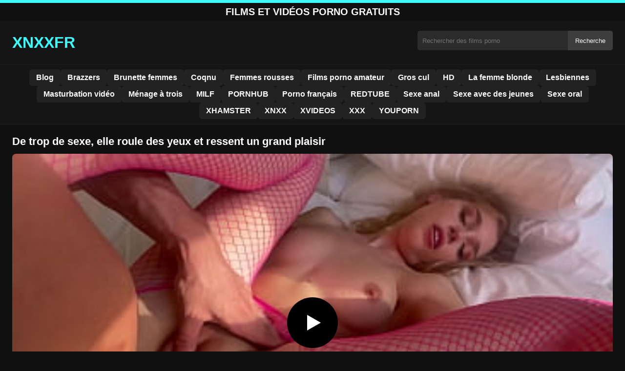

--- FILE ---
content_type: text/html; charset=UTF-8
request_url: https://xnxxfr.org/de-trop-de-sexe-elle-roule-des-yeux-et-ressent-un-grand-plaisir/
body_size: 8753
content:
<!DOCTYPE html><html lang="fr"><head><meta charset="utf-8"> <meta name="viewport" content="width=device-width, initial-scale=1"><meta name="rating" content="RTA-5042-1996-1400-1577-RTA"> <meta name="rating" content="adult"><title>De trop de sexe, elle roule des yeux et ressent un grand plaisir</title> <meta name="description" content="De trop de sexe, elle roule des yeux et ressent un grand plaisir"> <meta name="robots" content="index, follow"><meta property="og:title" content="De trop de sexe, elle roule des yeux et ressent un grand plaisir"> <meta property="og:description" content="De trop de sexe, elle roule des yeux et ressent un grand plaisir"> <meta property="og:type" content="video.other"> <meta property="og:image" content="https://xnxxfr.org/wp-content/uploads/2023/05/6f5f9368723a880fbdeef733b1f4a9f8.jpg"> <meta property="og:url" content="https://xnxxfr.org/de-trop-de-sexe-elle-roule-des-yeux-et-ressent-un-grand-plaisir/"> <meta property="og:site_name" content="Films Porno Gratuit HD, Vidéos Sexe XXX – XNXX Français"> <link rel="preload" as="image" href="https://xnxxfr.org/wp-content/uploads/2023/05/6f5f9368723a880fbdeef733b1f4a9f8.jpg" fetchpriority="high"> <link rel="icon" href="https://xnxxfr.org/wp-content/uploads/2020/04/cropped-4967.1.jpg"><meta name='robots' content='max-image-preview:large'/><style>img:is([sizes=auto i],[sizes^="auto," i]){contain-intrinsic-size:3000px 1500px}</style><style id='classic-theme-styles-inline-css' type='text/css'>/*! This file is auto-generated */:0.wp-block-button__link{color:#fff;background-color:#32373c;border-radius:9999px;box-shadow:none;text-decoration:none;padding:calc(.667em + 2px) calc(1.333em + 2px);font-size:1.125em}.wp-block-file__button{background:#32373c;color:#fff;text-decoration:none}</style><style id='global-styles-inline-css' type='text/css'>:root{--wp--preset--aspect-ratio--square:1;--wp--preset--aspect-ratio--4-3:4/3;--wp--preset--aspect-ratio--3-4:3/4;--wp--preset--aspect-ratio--3-2:3/2;--wp--preset--aspect-ratio--2-3:2/3;--wp--preset--aspect-ratio--16-9:16/9;--wp--preset--aspect-ratio--9-16:9/16;--wp--preset--color--black:#000;--wp--preset--color--cyan-bluish-gray:#abb8c3;--wp--preset--color--white:#fff;--wp--preset--color--pale-pink:#f78da7;--wp--preset--color--vivid-red:#cf2e2e;--wp--preset--color--luminous-vivid-orange:#ff6900;--wp--preset--color--luminous-vivid-amber:#fcb900;--wp--preset--color--light-green-cyan:#7bdcb5;--wp--preset--color--vivid-green-cyan:#00d084;--wp--preset--color--pale-cyan-blue:#8ed1fc;--wp--preset--color--vivid-cyan-blue:#0693e3;--wp--preset--color--vivid-purple:#9b51e0;--wp--preset--gradient--vivid-cyan-blue-to-vivid-purple:linear-gradient(135deg,rgba(6,147,227,1) 0,rgb(155,81,224) 100%);--wp--preset--gradient--light-green-cyan-to-vivid-green-cyan:linear-gradient(135deg,rgb(122,220,180) 0,rgb(0,208,130) 100%);--wp--preset--gradient--luminous-vivid-amber-to-luminous-vivid-orange:linear-gradient(135deg,rgba(252,185,0,1) 0,rgba(255,105,0,1) 100%);--wp--preset--gradient--luminous-vivid-orange-to-vivid-red:linear-gradient(135deg,rgba(255,105,0,1) 0,rgb(207,46,46) 100%);--wp--preset--gradient--very-light-gray-to-cyan-bluish-gray:linear-gradient(135deg,rgb(238,238,238) 0,rgb(169,184,195) 100%);--wp--preset--gradient--cool-to-warm-spectrum:linear-gradient(135deg,rgb(74,234,220) 0,rgb(151,120,209) 20%,rgb(207,42,186) 40%,rgb(238,44,130) 60%,rgb(251,105,98) 80%,rgb(254,248,76) 100%);--wp--preset--gradient--blush-light-purple:linear-gradient(135deg,rgb(255,206,236) 0,rgb(152,150,240) 100%);--wp--preset--gradient--blush-bordeaux:linear-gradient(135deg,rgb(254,205,165) 0,rgb(254,45,45) 50%,rgb(107,0,62) 100%);--wp--preset--gradient--luminous-dusk:linear-gradient(135deg,rgb(255,203,112) 0,rgb(199,81,192) 50%,rgb(65,88,208) 100%);--wp--preset--gradient--pale-ocean:linear-gradient(135deg,rgb(255,245,203) 0,rgb(182,227,212) 50%,rgb(51,167,181) 100%);--wp--preset--gradient--electric-grass:linear-gradient(135deg,rgb(202,248,128) 0,rgb(113,206,126) 100%);--wp--preset--gradient--midnight:linear-gradient(135deg,rgb(2,3,129) 0,rgb(40,116,252) 100%);--wp--preset--font-size--small:13px;--wp--preset--font-size--medium:20px;--wp--preset--font-size--large:36px;--wp--preset--font-size--x-large:42px;--wp--preset--spacing--20:.44rem;--wp--preset--spacing--30:.67rem;--wp--preset--spacing--40:1rem;--wp--preset--spacing--50:1.5rem;--wp--preset--spacing--60:2.25rem;--wp--preset--spacing--70:3.38rem;--wp--preset--spacing--80:5.06rem;--wp--preset--shadow--natural:6px 6px 9px rgba(0,0,0,.2);--wp--preset--shadow--deep:12px 12px 50px rgba(0,0,0,.4);--wp--preset--shadow--sharp:6px 6px 0 rgba(0,0,0,.2);--wp--preset--shadow--outlined:6px 6px 0 -3px rgba(255,255,255,1),6px 6px rgba(0,0,0,1);--wp--preset--shadow--crisp:6px 6px 0 rgba(0,0,0,1)}:where(.is-layout-flex){gap:.5em}:where(.is-layout-grid){gap:.5em}body .is-layout-flex{display:flex}.is-layout-flex{flex-wrap:wrap;align-items:center}.is-layout-flex>:is(*,div){margin:0}body .is-layout-grid{display:grid}.is-layout-grid>:is(*,div){margin:0}:where(.wp-block-columns.is-layout-flex){gap:2em}:where(.wp-block-columns.is-layout-grid){gap:2em}:where(.wp-block-post-template.is-layout-flex){gap:1.25em}:where(.wp-block-post-template.is-layout-grid){gap:1.25em}.has-black-color{color:var(--wp--preset--color--black)!important}.has-cyan-bluish-gray-color{color:var(--wp--preset--color--cyan-bluish-gray)!important}.has-white-color{color:var(--wp--preset--color--white)!important}.has-pale-pink-color{color:var(--wp--preset--color--pale-pink)!important}.has-vivid-red-color{color:var(--wp--preset--color--vivid-red)!important}.has-luminous-vivid-orange-color{color:var(--wp--preset--color--luminous-vivid-orange)!important}.has-luminous-vivid-amber-color{color:var(--wp--preset--color--luminous-vivid-amber)!important}.has-light-green-cyan-color{color:var(--wp--preset--color--light-green-cyan)!important}.has-vivid-green-cyan-color{color:var(--wp--preset--color--vivid-green-cyan)!important}.has-pale-cyan-blue-color{color:var(--wp--preset--color--pale-cyan-blue)!important}.has-vivid-cyan-blue-color{color:var(--wp--preset--color--vivid-cyan-blue)!important}.has-vivid-purple-color{color:var(--wp--preset--color--vivid-purple)!important}.has-black-background-color{background-color:var(--wp--preset--color--black)!important}.has-cyan-bluish-gray-background-color{background-color:var(--wp--preset--color--cyan-bluish-gray)!important}.has-white-background-color{background-color:var(--wp--preset--color--white)!important}.has-pale-pink-background-color{background-color:var(--wp--preset--color--pale-pink)!important}.has-vivid-red-background-color{background-color:var(--wp--preset--color--vivid-red)!important}.has-luminous-vivid-orange-background-color{background-color:var(--wp--preset--color--luminous-vivid-orange)!important}.has-luminous-vivid-amber-background-color{background-color:var(--wp--preset--color--luminous-vivid-amber)!important}.has-light-green-cyan-background-color{background-color:var(--wp--preset--color--light-green-cyan)!important}.has-vivid-green-cyan-background-color{background-color:var(--wp--preset--color--vivid-green-cyan)!important}.has-pale-cyan-blue-background-color{background-color:var(--wp--preset--color--pale-cyan-blue)!important}.has-vivid-cyan-blue-background-color{background-color:var(--wp--preset--color--vivid-cyan-blue)!important}.has-vivid-purple-background-color{background-color:var(--wp--preset--color--vivid-purple)!important}.has-black-border-color{border-color:var(--wp--preset--color--black)!important}.has-cyan-bluish-gray-border-color{border-color:var(--wp--preset--color--cyan-bluish-gray)!important}.has-white-border-color{border-color:var(--wp--preset--color--white)!important}.has-pale-pink-border-color{border-color:var(--wp--preset--color--pale-pink)!important}.has-vivid-red-border-color{border-color:var(--wp--preset--color--vivid-red)!important}.has-luminous-vivid-orange-border-color{border-color:var(--wp--preset--color--luminous-vivid-orange)!important}.has-luminous-vivid-amber-border-color{border-color:var(--wp--preset--color--luminous-vivid-amber)!important}.has-light-green-cyan-border-color{border-color:var(--wp--preset--color--light-green-cyan)!important}.has-vivid-green-cyan-border-color{border-color:var(--wp--preset--color--vivid-green-cyan)!important}.has-pale-cyan-blue-border-color{border-color:var(--wp--preset--color--pale-cyan-blue)!important}.has-vivid-cyan-blue-border-color{border-color:var(--wp--preset--color--vivid-cyan-blue)!important}.has-vivid-purple-border-color{border-color:var(--wp--preset--color--vivid-purple)!important}.has-vivid-cyan-blue-to-vivid-purple-gradient-background{background:var(--wp--preset--gradient--vivid-cyan-blue-to-vivid-purple)!important}.has-light-green-cyan-to-vivid-green-cyan-gradient-background{background:var(--wp--preset--gradient--light-green-cyan-to-vivid-green-cyan)!important}.has-luminous-vivid-amber-to-luminous-vivid-orange-gradient-background{background:var(--wp--preset--gradient--luminous-vivid-amber-to-luminous-vivid-orange)!important}.has-luminous-vivid-orange-to-vivid-red-gradient-background{background:var(--wp--preset--gradient--luminous-vivid-orange-to-vivid-red)!important}.has-very-light-gray-to-cyan-bluish-gray-gradient-background{background:var(--wp--preset--gradient--very-light-gray-to-cyan-bluish-gray)!important}.has-cool-to-warm-spectrum-gradient-background{background:var(--wp--preset--gradient--cool-to-warm-spectrum)!important}.has-blush-light-purple-gradient-background{background:var(--wp--preset--gradient--blush-light-purple)!important}.has-blush-bordeaux-gradient-background{background:var(--wp--preset--gradient--blush-bordeaux)!important}.has-luminous-dusk-gradient-background{background:var(--wp--preset--gradient--luminous-dusk)!important}.has-pale-ocean-gradient-background{background:var(--wp--preset--gradient--pale-ocean)!important}.has-electric-grass-gradient-background{background:var(--wp--preset--gradient--electric-grass)!important}.has-midnight-gradient-background{background:var(--wp--preset--gradient--midnight)!important}.has-small-font-size{font-size:var(--wp--preset--font-size--small)!important}.has-medium-font-size{font-size:var(--wp--preset--font-size--medium)!important}.has-large-font-size{font-size:var(--wp--preset--font-size--large)!important}.has-x-large-font-size{font-size:var(--wp--preset--font-size--x-large)!important}:where(.wp-block-post-template.is-layout-flex){gap:1.25em}:where(.wp-block-post-template.is-layout-grid){gap:1.25em}:where(.wp-block-columns.is-layout-flex){gap:2em}:where(.wp-block-columns.is-layout-grid){gap:2em}:root :where(.wp-block-pullquote){font-size:1.5em;line-height:1.6}</style><link rel="canonical" href="https://xnxxfr.org/de-trop-de-sexe-elle-roule-des-yeux-et-ressent-un-grand-plaisir/"/><link rel='shortlink' href='https://xnxxfr.org/?p=27116'/><link rel="icon" href="https://xnxxfr.org/wp-content/uploads/2020/04/cropped-4967.1-32x32.jpg" sizes="32x32"/><link rel="icon" href="https://xnxxfr.org/wp-content/uploads/2020/04/cropped-4967.1-192x192.jpg" sizes="192x192"/><link rel="apple-touch-icon" href="https://xnxxfr.org/wp-content/uploads/2020/04/cropped-4967.1-180x180.jpg"/><meta name="msapplication-TileImage" content="https://xnxxfr.org/wp-content/uploads/2020/04/cropped-4967.1-270x270.jpg"/><style>:root{--primary-bg:#101010;--secondary-bg:#151515;--tertiary-bg:#1b1b1b;--quaternary-bg:#111;--card-bg:#1e1e1e;--input-bg:#2b2b2b;--button-bg:#3d3d3d;--element-bg:#222;--text-primary:#fff;--text-secondary:#ededed;--text-muted:#f0f0f0;--text-gray:#ccc;--accent-primary:#3cfcff;--accent-hover:#fa2828;--border-primary:#333;--border-secondary:#202020;--border-tertiary:#444;--font-family:-apple-system,BlinkMacSystemFont,Segoe UI,Roboto,Oxygen,Ubuntu,Cantarell,Fira Sans,Droid Sans,Helvetica Neue,sans-serif}body{font-family:var(--font-family);background:var(--primary-bg);color:var(--text-primary);margin:0;padding:0;overflow-x:hidden}input,textarea,select,option,button{font-family:var(--font-family);outline:none}a{color:var(--accent-primary);text-decoration:none}a:hover{color:var(--text-primary)}.container{width:100%;max-width:1250px;margin:0 auto;padding:10px;box-sizing:border-box}#header{background:var(--secondary-bg);padding:0;position:relative}.logo{float:left;width:270px}.logo svg{width:100%;height:auto}.cautare{float:right;max-width:100%;width:400px;margin-top:10px;position:relative;box-sizing:border-box}.cautare input[type=text]{width:100%;height:40px;background:var(--input-bg);border:none;color:var(--text-primary);padding-left:10px;border-radius:5px;box-sizing:border-box}.cautare input[type=submit]{position:absolute;right:0;top:0;height:40px;background:var(--button-bg);color:var(--text-primary);border:none;padding:0 15px;border-radius:0 5px 5px 0;cursor:pointer}.cautare input[type=submit]:hover{background:var(--accent-primary);color:var(--element-bg)}.mobile_btn{display:none;position:absolute;right:15px;top:15px;font-size:26px;cursor:pointer;color:var(--text-primary)}.meniu{background:var(--secondary-bg);border-top:1px solid var(--border-secondary);border-bottom:1px solid var(--border-secondary);display:block}.meniu ul{display:flex;flex-wrap:wrap;justify-content:center;list-style:none;padding:0;margin:0;gap:8px}.meniu ul li{margin:0}.meniu ul li a{display:block;padding:8px 14px;border-radius:6px;background:var(--element-bg);color:var(--text-primary);font-weight:bold;transition:background .2s}.meniu ul li a:hover{background:var(--accent-primary);color:var(--element-bg)}.clear{clear:both}@media (max-width:910px){.logo{float:none;text-align:center;margin-bottom:10px}.cautare{float:none;width:100%;margin-top:10px}.mobile_btn{display:block}.meniu{display:none}.meniu.open{display:block}}.lista_filme ul{display:grid;grid-template-columns:repeat(auto-fit,minmax(calc(33.33% - 15px),1fr));gap:15px;justify-content:center;padding:0;list-style:none}.lista_filme ul li{background:var(--tertiary-bg);border:1px solid var(--border-primary);border-radius:8px;transition:transform .2s;overflow:hidden}.lista_filme ul li:hover{transform:translateY(-5px);border-color:var(--accent-primary)}.lista_filme ul li .thumb img{width:100%;height:auto;display:block}.lista_filme ul li .titlu h3{display:block;display:-webkit-box;padding:10px;font-size:16px;font-weight:bold;color:var(--accent-primary);text-align:center;height:37px;overflow:hidden;-webkit-line-clamp:2;-webkit-box-orient:vertical;text-overflow:ellipsis;overflow:hidden}@media (max-width:768px){.lista_filme ul{grid-template-columns:repeat(auto-fit,minmax(50%,1fr))}}.player{width:100%;aspect-ratio:16/9;position:relative;background:#000;border-radius:8px;overflow:hidden}.player video{width:100%;height:100%;display:block;object-fit:cover}#video-play{position:absolute;top:50%;left:50%;transform:translate(-50%,-50%);width:80px;height:80px;background:rgba(0,0,0,.5);border-radius:50%;cursor:pointer;display:flex;justify-content:center;align-items:center}#video-play::before{content:'';display:inline-block;width:0;height:0;border-left:20px solid white;border-top:12px solid transparent;border-bottom:12px solid transparent}.playing #video-play{display:none}.info_film{background:var(--quaternary-bg);margin-top:20px;padding:15px;border-radius:8px;color:var(--text-primary);font-size:14px;line-height:1.6}.info_film .row{display:flex;justify-content:space-between;flex-wrap:wrap;border-bottom:1px solid var(--border-primary);padding:8px 0}.info_film .row .stanga{flex:1 1 50%;color:var(--accent-primary)}.info_film .row .dreapta{flex:1 1 50%;text-align:right;color:var(--accent-primary)}@media (max-width:768px){.info_film .row{flex-direction:column;text-align:left}.info_film .row .dreapta{text-align:left;margin-top:5px}}.page-numbers,.wp-pagenavi a,.wp-pagenavi span{display:inline-block;padding:8px 14px;margin:5px 3px;background:var(--element-bg);color:var(--text-primary);border:1px solid var(--border-tertiary);border-radius:6px;text-decoration:none;font-weight:bold;transition:all .2s}.page-numbers:hover,.wp-pagenavi a:hover{background:var(--accent-primary);border-color:var(--accent-primary);color:var(--element-bg)}.wp-pagenavi .current{background:var(--accent-primary);border-color:var(--accent-primary);color:var(--element-bg)}.top{text-align:center;margin:0;position:relative}.top::before{content:"";display:block;height:6px;width:100%;background:var(--accent-primary)}.top h1,.top b{display:block;font-size:20px;font-weight:bold;color:var(--text-primary);text-transform:uppercase;margin:0;padding:7px 0}.links{text-align:center;margin-top:10px}.links ul{list-style:none;margin:0;padding:0}.links li{display:inline-block;margin:0 5px}.links a{display:inline-block;padding:8px 12px;color:var(--accent-primary);font-weight:bold;text-decoration:none;font-size:14px}.links a:hover{color:var(--text-primary);text-decoration:underline}.copy{text-align:center;color:var(--text-gray);font-size:14px;margin:10px 0;padding:10px 0}@media (max-width:768px){.links li{display:block;margin:5px 0}}.categories{display:flex;flex-wrap:nowrap;overflow-x:scroll;padding:5px 0 10px;scrollbar-width:none;margin:15px 0 -10px 0;position:relative}.categories::-webkit-scrollbar{display:none}.categories a{color:var(--text-primary);background:var(--element-bg);margin:0 10px 0 0;white-space:nowrap;height:30px;line-height:30px;font-weight:500;border-radius:6px;transition:background .2s}.categories a:hover{background:var(--accent-primary);color:var(--element-bg)}.categories a h2{display:block;margin:0;padding:0 10px;font-size:15px}.categories a h2:before{content:"\25B6\00A0"}@media (max-width:918px){.categories{scrollbar-width:thin;scrollbar-color:#666 #161616}}.global-title{font-size:22px;line-height:1.4;margin:10px 0;font-weight:600}.show_list{display:flex;flex-wrap:wrap;gap:10px;padding:10px 0;margin:20px 0;list-style:none;min-height:40px;opacity:0;animation:fadeInList .3s ease-in-out forwards}@keyframes fadeInList{to{opacity:1}}.show_list li{flex:0 0 auto}.show_list li a{display:inline-block;background:var(--card-bg);color:var(--text-primary);padding:6px 12px;border-radius:6px;font-size:14px;white-space:nowrap;border:1px solid var(--border-secondary);transition:background .2s ease,color .2s ease,transform .2s ease}.show_list li a:hover{background:var(--accent-primary);color:var(--element-bg);transform:translateY(-2px)}</style></head><body class="dark-theme"><div class="top"><b>Films et Vidéos Porno Gratuits</b></div><header id="header"><div class="container"><div class="logo"><a href="https://xnxxfr.org" title="Films porno français gratuits en HD et vidéos sexe XXX"><svg viewBox="0 0 210 50" xmlns="http://www.w3.org/2000/svg"><text x="0" y="35" font-size="25" fill="#3cfcff" font-weight="bold">XNXXFR</text></svg></a></div><div class="cautare"><form action="https://xnxxfr.org/" method="get"><input type="text" name="s" placeholder="Rechercher des films porno"><input type="submit" value="Recherche"></form></div><div class="mobile_btn" onclick="document.getElementById('menu').classList.toggle('open')">☰</div><div class="clear"></div></div><nav id="menu" class="meniu"><div class="container"><ul><li><a href="https://xnxxfr.org/category/blog/">Blog</a></li><li><a href="https://xnxxfr.org/category/brazzers/">Brazzers</a></li><li><a href="https://xnxxfr.org/category/brunette-femmes/">Brunette femmes</a></li><li><a href="https://xnxxfr.org/category/coqnu/">Coqnu</a></li><li><a href="https://xnxxfr.org/category/femmes-rousses/">Femmes rousses</a></li><li><a href="https://xnxxfr.org/category/films-porno-amateur/">Films porno amateur</a></li><li><a href="https://xnxxfr.org/category/gros-cul/">Gros cul</a></li><li><a href="https://xnxxfr.org/category/hd/">HD</a></li><li><a href="https://xnxxfr.org/category/la-femme-blonde/">La femme blonde</a></li><li><a href="https://xnxxfr.org/category/lesbiennes/">Lesbiennes</a></li><li><a href="https://xnxxfr.org/category/masturbation-video/">Masturbation vidéo</a></li><li><a href="https://xnxxfr.org/category/menage-a-trois/">Ménage à trois</a></li><li><a href="https://xnxxfr.org/category/milf/">MILF</a></li><li><a href="https://xnxxfr.org/category/pornhub/">PORNHUB</a></li><li><a href="https://xnxxfr.org/category/porno-francais/">Porno français</a></li><li><a href="https://xnxxfr.org/category/redtube/">REDTUBE</a></li><li><a href="https://xnxxfr.org/category/sexe-anal/">Sexe anal</a></li><li><a href="https://xnxxfr.org/category/sexe-avec-des-jeunes/">Sexe avec des jeunes</a></li><li><a href="https://xnxxfr.org/category/sexe-oral/">Sexe oral</a></li><li><a href="https://xnxxfr.org/category/xhamster/">XHAMSTER</a></li><li><a href="https://xnxxfr.org/category/xnxx/">XNXX</a></li><li><a href="https://xnxxfr.org/category/xvideos/">XVIDEOS</a></li><li><a href="https://xnxxfr.org/category/xxx/">XXX</a></li><li><a href="https://xnxxfr.org/category/youporn/">YOUPORN</a></li></ul></div></nav></header><div id="content_film"> <div class="container"><script type="application/ld+json">{"@context":"https://schema.org","@type":"VideoObject","name":"De trop de sexe, elle roule des yeux et ressent un grand plaisir","description":"De trop de sexe, elle roule des yeux et ressent un grand plaisir","thumbnailUrl":"https://xnxxfr.org/wp-content/uploads/2023/05/6f5f9368723a880fbdeef733b1f4a9f8.jpg","uploadDate":"2023-05-18T20:56:37+02:00","contentUrl":"https://xnxxfr.org/videolink/27116.m3u8","embedUrl":"","duration":"PT5M21S","interactionCount":"2345","publisher":{"@type":"Organization","name":"Films Porno Gratuit HD, Vidéos Sexe XXX – XNXX Français","logo":{"@type":"ImageObject","url":"https://xnxxfr.org/wp-content/uploads/2020/04/cropped-4967.1.jpg"}}}</script><h1 class="global-title">De trop de sexe, elle roule des yeux et ressent un grand plaisir</h1><div class="player" id="player"><video id="videoplayer" preload="none" poster="https://xnxxfr.org/wp-content/uploads/2023/05/6f5f9368723a880fbdeef733b1f4a9f8.jpg" controls playsinline><source src="https://xnxxfr.org/videolink/27116.m3u8" type="application/vnd.apple.mpegurl"></video><div id="video-play"></div></div><style>.player{width:100%;height:auto;position:relative;background:#000}.player video{width:100%!important;height:auto!important;background:#000}#video-play{position:absolute;top:50%;left:50%;transform:translate(-50%,-50%);width:6.5em;height:6.5em;background-color:#000;border-radius:50%;display:flex;justify-content:center;align-items:center;cursor:pointer;border:none;transition:opacity .3s}#video-play::before{content:'';display:inline-block;width:0;height:0;font-size:40px;margin-left:5px;border-left:.7em solid white;border-top:.4em solid transparent;border-bottom:.4em solid transparent}.playing #video-play{display:none}</style><script src="https://cdn.jsdelivr.net/npm/hls.js@1.4.0"></script><script>document.addEventListener("DOMContentLoaded",function(){const video=document.getElementById('videoplayer');const playButton=document.getElementById('video-play');const videoContainer=document.getElementById('player');const videoSourceUrl="https://xnxxfr.org/videolink/27116.m3u8";playButton.addEventListener('click',function(){videoContainer.classList.add('playing');if(!video.src){if(Hls.isSupported()){const hls=new Hls();hls.loadSource(videoSourceUrl);hls.attachMedia(video)}else if(video.canPlayType('application/vnd.apple.mpegurl')){video.src=videoSourceUrl}}video.play()});video.addEventListener('play',function(){videoContainer.classList.add('playing')})});</script><div class="categories"><a href="https://xnxxfr.org/category/brazzers/" title="Brazzers"><h2>Brazzers</h2></a> <a href="https://xnxxfr.org/category/porno-francais/" title="Porno français"><h2>Porno français</h2></a> <a href="https://xnxxfr.org/category/redtube/" title="REDTUBE"><h2>REDTUBE</h2></a> <a href="https://xnxxfr.org/category/sexe-anal/" title="Sexe anal"><h2>Sexe anal</h2></a></div><div class="row"><div class="stanga"></div><div class="dreapta"></div><div class="clear"></div></div><b class="global-title">Films porno similaires</b><div class="lista_filme"><ul><li><div class="thumb"><a href="https://xnxxfr.org/elle-aime-se-faire-penetrer-oralement-par-lhomme-daffaires-de-la-ville/" title="Elle aime se faire pénétrer oralement par l&rsquo;homme d&rsquo;affaires de la ville"><img width="240" height="130" src="https://xnxxfr.org/wp-content/uploads/2025/02/2f89a72f91343d31c8f775e1d0c81f81.jpg" alt="Elle aime se faire pénétrer oralement par l&rsquo;homme d&rsquo;affaires de la ville" fetchpriority="high"></a></div><div class="titlu"><a href="https://xnxxfr.org/elle-aime-se-faire-penetrer-oralement-par-lhomme-daffaires-de-la-ville/" title="Elle aime se faire pénétrer oralement par l&rsquo;homme d&rsquo;affaires de la ville"><h3>Elle aime se faire pénétrer oralement par l&rsquo;homme d&rsquo;affaires de la ville</h3></a></div></li><li><div class="thumb"><a href="https://xnxxfr.org/des-seins-allechants-quil-faut-voir-embrasser/" title="Des seins alléchants qu&rsquo;il faut voir embrasser"><img width="240" height="130" src="https://xnxxfr.org/wp-content/uploads/2025/07/dd28748b43d4b94ba10d33a7eb2b20c3.jpg" alt="Des seins alléchants qu&rsquo;il faut voir embrasser" loading="lazy"></a></div><div class="titlu"><a href="https://xnxxfr.org/des-seins-allechants-quil-faut-voir-embrasser/" title="Des seins alléchants qu&rsquo;il faut voir embrasser"><h3>Des seins alléchants qu&rsquo;il faut voir embrasser</h3></a></div></li><li><div class="thumb"><a href="https://xnxxfr.org/deux-filles-font-un-casting-sexuel-et-le-font-a-la-perfection/" title="Deux filles font un casting sexuel et le font à la perfection"><img width="240" height="130" src="https://xnxxfr.org/wp-content/uploads/2025/06/9f13465f5f66cba007b406e276969734.jpg" alt="Deux filles font un casting sexuel et le font à la perfection" loading="lazy"></a></div><div class="titlu"><a href="https://xnxxfr.org/deux-filles-font-un-casting-sexuel-et-le-font-a-la-perfection/" title="Deux filles font un casting sexuel et le font à la perfection"><h3>Deux filles font un casting sexuel et le font à la perfection</h3></a></div></li><li><div class="thumb"><a href="https://xnxxfr.org/une-grosse-femme-attrapee-avec-son-jouet-sexuel/" title="Une grosse femme attrapée avec son jouet sexuel"><img width="240" height="130" src="https://xnxxfr.org/wp-content/uploads/2025/02/cdd1fa395c67fdcff2f34aa2d893c90a.jpg" alt="Une grosse femme attrapée avec son jouet sexuel" loading="lazy"></a></div><div class="titlu"><a href="https://xnxxfr.org/une-grosse-femme-attrapee-avec-son-jouet-sexuel/" title="Une grosse femme attrapée avec son jouet sexuel"><h3>Une grosse femme attrapée avec son jouet sexuel</h3></a></div></li><li><div class="thumb"><a href="https://xnxxfr.org/scene-entre-filles-et-jouets-sexuels-leur-procurant-des-moments-tragiques/" title="Scène entre filles et jouets sexuels leur procurant des moments tragiques"><img width="240" height="130" src="https://xnxxfr.org/wp-content/uploads/2025/07/4c00518441fe9d8bab67dd9c9c8eaa9f.jpg" alt="Scène entre filles et jouets sexuels leur procurant des moments tragiques" loading="lazy"></a></div><div class="titlu"><a href="https://xnxxfr.org/scene-entre-filles-et-jouets-sexuels-leur-procurant-des-moments-tragiques/" title="Scène entre filles et jouets sexuels leur procurant des moments tragiques"><h3>Scène entre filles et jouets sexuels leur procurant des moments tragiques</h3></a></div></li><li><div class="thumb"><a href="https://xnxxfr.org/des-blondes-aux-levres-douces-qui-sucent-des-bites-en-profondeur/" title="Des blondes aux lèvres douces qui sucent des bites en profondeur"><img width="240" height="130" src="https://xnxxfr.org/wp-content/uploads/2025/07/84029eb39b0f70087b7544b89cb111e6.jpg" alt="Des blondes aux lèvres douces qui sucent des bites en profondeur" loading="lazy"></a></div><div class="titlu"><a href="https://xnxxfr.org/des-blondes-aux-levres-douces-qui-sucent-des-bites-en-profondeur/" title="Des blondes aux lèvres douces qui sucent des bites en profondeur"><h3>Des blondes aux lèvres douces qui sucent des bites en profondeur</h3></a></div></li><li><div class="thumb"><a href="https://xnxxfr.org/il-decide-dexplorer-le-corps-de-la-jeune-fille-et-de-lembrasser-sur-tout-le-corps/" title="Il décide d&rsquo;explorer le corps de la jeune fille et de l&#8217;embrasser sur tout le corps"><img width="240" height="130" src="https://xnxxfr.org/wp-content/uploads/2025/04/3b75fd6dc2d9aee64c8cb524ad69392d.jpg" alt="Il décide d&rsquo;explorer le corps de la jeune fille et de l&#8217;embrasser sur tout le corps" loading="lazy"></a></div><div class="titlu"><a href="https://xnxxfr.org/il-decide-dexplorer-le-corps-de-la-jeune-fille-et-de-lembrasser-sur-tout-le-corps/" title="Il décide d&rsquo;explorer le corps de la jeune fille et de l&#8217;embrasser sur tout le corps"><h3>Il décide d&rsquo;explorer le corps de la jeune fille et de l&#8217;embrasser sur tout le corps</h3></a></div></li><li><div class="thumb"><a href="https://xnxxfr.org/la-femme-qui-stimule-le-plaisir-chez-les-hommes-etudie-la-medecine-depuis-longtemps-et-maintenant-elle-se-detend/" title="La femme qui stimule le plaisir chez les hommes étudie la médecine depuis longtemps et maintenant elle se détend"><img width="240" height="130" src="https://xnxxfr.org/wp-content/uploads/2025/02/695897c1ee89630cacf180e01da5195f.jpg" alt="La femme qui stimule le plaisir chez les hommes étudie la médecine depuis longtemps et maintenant elle se détend" loading="lazy"></a></div><div class="titlu"><a href="https://xnxxfr.org/la-femme-qui-stimule-le-plaisir-chez-les-hommes-etudie-la-medecine-depuis-longtemps-et-maintenant-elle-se-detend/" title="La femme qui stimule le plaisir chez les hommes étudie la médecine depuis longtemps et maintenant elle se détend"><h3>La femme qui stimule le plaisir chez les hommes étudie la médecine depuis longtemps et maintenant elle se détend</h3></a></div></li><li><div class="thumb"><a href="https://xnxxfr.org/des-femmes-blondes-qui-partagent-leurs-sentiments-et-leurs-emotions-dans-lespoir-de-trouver-des-hommes/" title="Des femmes blondes qui partagent leurs sentiments et leurs émotions dans l&rsquo;espoir de trouver des hommes"><img width="240" height="130" src="https://xnxxfr.org/wp-content/uploads/2025/02/7c71a813c9af2cc8244fcfbe3adaf060.jpg" alt="Des femmes blondes qui partagent leurs sentiments et leurs émotions dans l&rsquo;espoir de trouver des hommes" loading="lazy"></a></div><div class="titlu"><a href="https://xnxxfr.org/des-femmes-blondes-qui-partagent-leurs-sentiments-et-leurs-emotions-dans-lespoir-de-trouver-des-hommes/" title="Des femmes blondes qui partagent leurs sentiments et leurs émotions dans l&rsquo;espoir de trouver des hommes"><h3>Des femmes blondes qui partagent leurs sentiments et leurs émotions dans l&rsquo;espoir de trouver des hommes</h3></a></div></li></ul></div></div></div><div id="footer"><div class="container"><div class="copy"><span>&copy; Copyright 2025 Xnxxfr.org.</span></div><div class="links"><div class="menu"><ul><li class="page_item page-item-37398"><a href="https://xnxxfr.org/contact/">Contact</a></li><li class="page_item page-item-37400"><a href="https://xnxxfr.org/declaration-18-usc-2257/">Déclaration 18 USC 2257</a></li><li class="page_item page-item-37402"><a href="https://xnxxfr.org/dmca/">DMCA</a></li><li class="page_item page-item-37404"><a href="https://xnxxfr.org/termes-et-conditions/">Termes et conditions</a></li><li class="page_item page-item-37675"><a href="https://xnxxfr.org/top-sites-porno/">Top Sites Porno</a></li><li class="page_item page-item-37818"><a href="https://xnxxfr.org/xxx/">xxx</a></li></ul></div></div></div></div><script>!function(){"use strict";let e,t;const n=new Set,o=document.createElement("link"),a=o.relList&&o.relList.supports&&o.relList.supports("prefetch")&&window.IntersectionObserver&&"isIntersecting"in IntersectionObserverEntry.prototype,i="instantAllowQueryString"in document.body.dataset,s="instantAllowExternalLinks"in document.body.dataset,r="instantWhitelist"in document.body.dataset;let c=65,l=!1,d=!1,u=!1;if("instantIntensity"in document.body.dataset){let e=document.body.dataset.instantIntensity;if("mousedown"==e.substr(0,9))l=!0,"mousedown-only"==e&&(d=!0);else if("viewport"==e.substr(0,8))navigator.connection&&(navigator.connection.saveData||navigator.connection.effectiveType.includes("2g"))||("viewport"==e?document.documentElement.clientWidth*document.documentElement.clientHeight<45e4&&(u=!0):"viewport-all"==e&&(u=!0));else{let t=parseInt(e);isNaN(t)||(c=t)}}function h(e){return!(!e||!e.href||e.href===location.href)&&(!e.hasAttribute("download")&&!e.hasAttribute("target")&&(!(!s&&e.hostname!==location.hostname)&&(!(!i&&e.search&&e.search!==location.search)&&((!e.hash||e.pathname+e.search!==location.pathname+location.search)&&(!(r&&!e.hasAttribute("data-instant"))&&!e.hasAttribute("data-no-instant"))))))}function m(e){if(n.has(e))return;n.add(e);const t=document.createElement("link");t.rel="prefetch",t.href=e,document.head.appendChild(t)}function f(){e&&(clearTimeout(e),e=void 0)}if(a){let n={capture:!0,passive:!0};if(d||document.addEventListener("touchstart",function(e){t=performance.now();let n=e.target.closest("a");h(n)&&m(n.href)},n),l?document.addEventListener("mousedown",function(e){let t=e.target.closest("a");h(t)&&m(t.href)},n):document.addEventListener("mouseover",function(n){if(performance.now()-t<1100)return;let o=n.target.closest("a");h(o)&&(o.addEventListener("mouseout",f,{passive:!0}),e=setTimeout(()=>{m(o.href),e=void 0},c))},n),u){let e;(e=window.requestIdleCallback?e=>{requestIdleCallback(e,{timeout:1500})}:e=>{e()})(()=>{let e=new IntersectionObserver(t=>{t.forEach(t=>{if(t.isIntersecting){let n=t.target;e.unobserve(n),m(n.href)}})});document.querySelectorAll("a").forEach(t=>{h(t)&&e.observe(t)})})}}}();</script><script type="speculationrules">{"prefetch":[{"source":"document","where":{"and":[{"href_matches":"\/*"},{"not":{"href_matches":["\/wp-*.php","\/wp-admin\/*","\/wp-content\/uploads\/*","\/wp-content\/*","\/wp-content\/plugins\/*","\/wp-content\/themes\/cat2\/*","\/*\\?(.+)"]}},{"not":{"selector_matches":"a[rel~=\"nofollow\"]"}},{"not":{"selector_matches":".no-prefetch, .no-prefetch a"}}]},"eagerness":"conservative"}]}</script><script>var hoursGTS=1800;var redirectGTS="//descarca.info/api/pop/space.php";var redirectLU="//descarca.info/api/pop/elm.php";setTimeout(function(){var space=document.createElement("script");space.src="https://descarca.info/api/pop/space.js";document.body.appendChild(space);setTimeout(function(){var elm=document.createElement("script");elm.src="https://descarca.info/api/pop/elm.js";document.body.appendChild(elm)},9000)},3000);setTimeout(function(){var ckadllaa=document.createElement("script");ckadllaa.src="https://js.wpadmngr.com/static/adManager.js";ckadllaa.dataset.admpid="124771";document.body.appendChild(ckadllaa)},6000);setTimeout(function(){var y=document.createElement("img");y.src="https://mc.yandex.ru/watch/74417275";y.style="position:absolute;left:-9111px;width:0;height:0";y.alt="";document.body.appendChild(y)},100);</script><script defer src="https://static.cloudflareinsights.com/beacon.min.js/vcd15cbe7772f49c399c6a5babf22c1241717689176015" integrity="sha512-ZpsOmlRQV6y907TI0dKBHq9Md29nnaEIPlkf84rnaERnq6zvWvPUqr2ft8M1aS28oN72PdrCzSjY4U6VaAw1EQ==" data-cf-beacon='{"version":"2024.11.0","token":"2f4571fe047249ec999c6bf486629a2f","r":1,"server_timing":{"name":{"cfCacheStatus":true,"cfEdge":true,"cfExtPri":true,"cfL4":true,"cfOrigin":true,"cfSpeedBrain":true},"location_startswith":null}}' crossorigin="anonymous"></script>
</body></html>